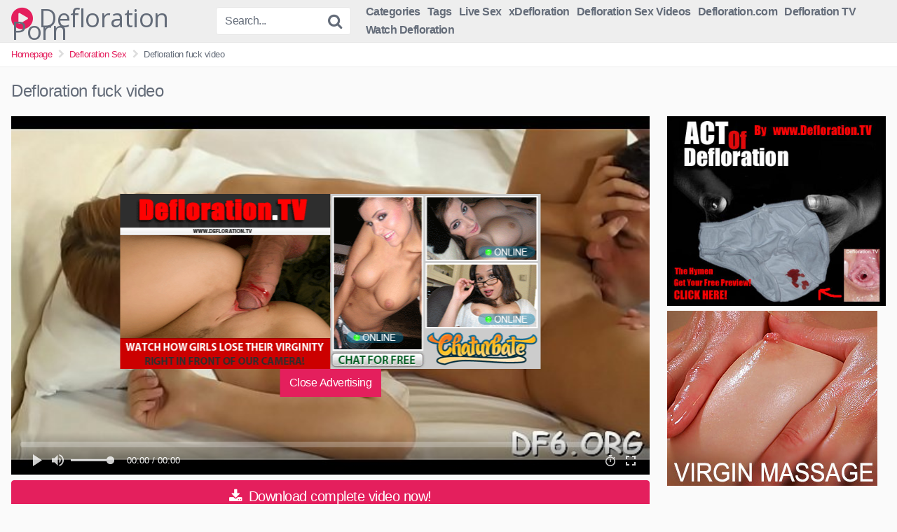

--- FILE ---
content_type: text/html; charset=UTF-8
request_url: https://defloration.me/defloration-fuck-video/
body_size: 11829
content:
<!DOCTYPE html>




<html lang="en-US">
<head>
<meta charset="UTF-8">
<meta content='width=device-width, initial-scale=1.0, maximum-scale=1.0, user-scalable=0' name='viewport' />
<link rel="profile" href="https://gmpg.org/xfn/11">
<link rel="icon" href="">

<!-- Meta social networks -->

<!-- Meta Facebook -->
<meta property="fb:app_id" 			   content="966242223397117" />
<meta property="og:url"                content="https://defloration.me/defloration-fuck-video/" />
<meta property="og:type"               content="article" />
<meta property="og:title"              content="Defloration fuck video" />
<meta property="og:description"        content="Defloration fuck video" />
<meta property="og:image"              content="https://defloration.me/wp-content/uploads/2020/08/defloration-fuck-video.jpg" />
<meta property="og:image:width" 	   content="200" />
<meta property="og:image:height" 	   content="200" />

<!-- Meta Twitter -->
<meta name="twitter:card" content="summary">
<!--<meta name="twitter:site" content="@site_username">-->
<meta name="twitter:title" content="Defloration fuck video">
<meta name="twitter:description" content="Defloration fuck video">
<!--<meta name="twitter:creator" content="@creator_username">-->
<meta name="twitter:image" content="https://defloration.me/wp-content/uploads/2020/08/defloration-fuck-video.jpg">
<!--<meta name="twitter:domain" content="YourDomain.com">-->
<!-- Temp style -->

<style>
            @import url(https://fonts.googleapis.com/css?family=Open+Sans);
        .site-title a {        
        font-family: Open Sans;
        font-size: 36px;
    }
    .site-branding .logo img {
        max-width: 300px;
        max-height: 120px;
        margin-top: 0px;
        margin-left: 0px;
    }
    a,
    .site-title a i,
    .thumb-block:hover .rating-bar i,
    .categories-list .thumb-block:hover .entry-header .cat-title:before,
    .required,    
    .top-bar i:hover,
    #site-navigation > ul > li:hover > a,
    #site-navigation > ul > li:focus > a,
    #site-navigation > ul > li.current_page_item > a,
    #site-navigation > ul > li.current-menu-item > a,
    #site-navigation ul ul li a:hover,
    #filters .filters-select:after,
    .morelink i,
    .site-branding .header-search input#searchsubmit:hover,
    #filters .filters-select,
    #filters .filters-options span:hover a,
    a.tag-cloud-link:hover,
    .template-actors li a:hover,
    .video-tags a.label:hover,
    a.tag-cloud-link:focus,
    .template-actors li a:focus,
    .video-tags a.label:focus,
    .main-navigation li.my-area i,
    .thumb-block:hover .photos-count i
    .more-videos {
        color: #E41F5D;
    }
    button,
    .button,
    input[type="button"],
    input[type="reset"],
    /*input[type="submit"],*/
    .label
    body #filters .label.secondary.active,
    .label.secondary:hover,    
    .widget_categories ul li a:hover,
    .comment-reply-link,    
    span.post-like a.disabled:hover,
    .sharing-buttons i:hover {
        border-color: #E41F5D!important;
        background-color: #E41F5D!important;
    }
    .rating-bar-meter,
    .vjs-play-progress,
    .bx-wrapper .bx-controls-direction a {
        background-color: #E41F5D!important;
    }
    #video-tabs button.tab-link.active,
    .title-block,
    .widget-title,
    .page-title,
    .page .entry-title,
    .comments-title,
    .comment-reply-title,
    .morelink:hover,
    input[type="text"]:focus,
    input[type="email"]:focus,
    input[type="url"]:focus,
    input[type="password"]:focus,
    input[type="search"]:focus,
    input[type="number"]:focus,
    input[type="tel"]:focus,
    input[type="range"]:focus,
    input[type="date"]:focus,
    input[type="month"]:focus,
    input[type="week"]:focus,
    input[type="time"]:focus,
    input[type="datetime"]:focus,
    input[type="datetime-local"]:focus,
    input[type="color"]:focus,
    textarea:focus,
    .thumb-block:hover .post-thumbnail img,
    .no-thumb:hover,
    a.tag-cloud-link:hover,
    .template-actors li a:hover,
    .video-tags a.label:hover {
        border-color: #E41F5D!important;
    }
    
    .logo-watermark-img {
        max-width: px;
    }

     
    .thumb-block .inner-border::after {
        -webkit-box-shadow: inset 0px 0px 0px 0px #E41F5D;
        -moz-box-shadow: inset 0px 0px 0px 0px #E41F5D;
        box-shadow: inset 0px 0px 0px 0px #E41F5D;
    }
    .thumb-block .inner-border:hover::after {
        -webkit-box-shadow: inset 0px 0px 0px 3px #E41F5D;
        -moz-box-shadow: inset 0px 0px 0px 3px #E41F5D;
        box-shadow: inset 0px 0px 0px 3px #E41F5D;
    }

    /* Small desktops ----------- */
    @media only screen  and (min-width : 64.001em) and (max-width : 84em) {
        #main .thumb-block {
            width: 20%!important;
        }
    }

    /* Desktops and laptops ----------- */
    @media only screen  and (min-width : 84.001em) {
        #main .thumb-block {
            width: 20%!important;
        }
    }
    
</style>
<!-- Google Analytics -->

<!-- Meta Verification -->

<title>Defloration fuck video &#8211; Defloration Porn</title>
<meta name='robots' content='max-image-preview:large' />
<link rel="alternate" type="application/rss+xml" title="Defloration Porn &raquo; Feed" href="https://defloration.me/feed/" />
<link rel="alternate" type="application/rss+xml" title="Defloration Porn &raquo; Comments Feed" href="https://defloration.me/comments/feed/" />
<link rel="alternate" type="application/rss+xml" title="Defloration Porn &raquo; Defloration fuck video Comments Feed" href="https://defloration.me/defloration-fuck-video/feed/" />
<script type="text/javascript">
/* <![CDATA[ */
window._wpemojiSettings = {"baseUrl":"https:\/\/s.w.org\/images\/core\/emoji\/14.0.0\/72x72\/","ext":".png","svgUrl":"https:\/\/s.w.org\/images\/core\/emoji\/14.0.0\/svg\/","svgExt":".svg","source":{"concatemoji":"https:\/\/defloration.me\/wp-includes\/js\/wp-emoji-release.min.js?ver=6.4.7"}};
/*! This file is auto-generated */
!function(i,n){var o,s,e;function c(e){try{var t={supportTests:e,timestamp:(new Date).valueOf()};sessionStorage.setItem(o,JSON.stringify(t))}catch(e){}}function p(e,t,n){e.clearRect(0,0,e.canvas.width,e.canvas.height),e.fillText(t,0,0);var t=new Uint32Array(e.getImageData(0,0,e.canvas.width,e.canvas.height).data),r=(e.clearRect(0,0,e.canvas.width,e.canvas.height),e.fillText(n,0,0),new Uint32Array(e.getImageData(0,0,e.canvas.width,e.canvas.height).data));return t.every(function(e,t){return e===r[t]})}function u(e,t,n){switch(t){case"flag":return n(e,"\ud83c\udff3\ufe0f\u200d\u26a7\ufe0f","\ud83c\udff3\ufe0f\u200b\u26a7\ufe0f")?!1:!n(e,"\ud83c\uddfa\ud83c\uddf3","\ud83c\uddfa\u200b\ud83c\uddf3")&&!n(e,"\ud83c\udff4\udb40\udc67\udb40\udc62\udb40\udc65\udb40\udc6e\udb40\udc67\udb40\udc7f","\ud83c\udff4\u200b\udb40\udc67\u200b\udb40\udc62\u200b\udb40\udc65\u200b\udb40\udc6e\u200b\udb40\udc67\u200b\udb40\udc7f");case"emoji":return!n(e,"\ud83e\udef1\ud83c\udffb\u200d\ud83e\udef2\ud83c\udfff","\ud83e\udef1\ud83c\udffb\u200b\ud83e\udef2\ud83c\udfff")}return!1}function f(e,t,n){var r="undefined"!=typeof WorkerGlobalScope&&self instanceof WorkerGlobalScope?new OffscreenCanvas(300,150):i.createElement("canvas"),a=r.getContext("2d",{willReadFrequently:!0}),o=(a.textBaseline="top",a.font="600 32px Arial",{});return e.forEach(function(e){o[e]=t(a,e,n)}),o}function t(e){var t=i.createElement("script");t.src=e,t.defer=!0,i.head.appendChild(t)}"undefined"!=typeof Promise&&(o="wpEmojiSettingsSupports",s=["flag","emoji"],n.supports={everything:!0,everythingExceptFlag:!0},e=new Promise(function(e){i.addEventListener("DOMContentLoaded",e,{once:!0})}),new Promise(function(t){var n=function(){try{var e=JSON.parse(sessionStorage.getItem(o));if("object"==typeof e&&"number"==typeof e.timestamp&&(new Date).valueOf()<e.timestamp+604800&&"object"==typeof e.supportTests)return e.supportTests}catch(e){}return null}();if(!n){if("undefined"!=typeof Worker&&"undefined"!=typeof OffscreenCanvas&&"undefined"!=typeof URL&&URL.createObjectURL&&"undefined"!=typeof Blob)try{var e="postMessage("+f.toString()+"("+[JSON.stringify(s),u.toString(),p.toString()].join(",")+"));",r=new Blob([e],{type:"text/javascript"}),a=new Worker(URL.createObjectURL(r),{name:"wpTestEmojiSupports"});return void(a.onmessage=function(e){c(n=e.data),a.terminate(),t(n)})}catch(e){}c(n=f(s,u,p))}t(n)}).then(function(e){for(var t in e)n.supports[t]=e[t],n.supports.everything=n.supports.everything&&n.supports[t],"flag"!==t&&(n.supports.everythingExceptFlag=n.supports.everythingExceptFlag&&n.supports[t]);n.supports.everythingExceptFlag=n.supports.everythingExceptFlag&&!n.supports.flag,n.DOMReady=!1,n.readyCallback=function(){n.DOMReady=!0}}).then(function(){return e}).then(function(){var e;n.supports.everything||(n.readyCallback(),(e=n.source||{}).concatemoji?t(e.concatemoji):e.wpemoji&&e.twemoji&&(t(e.twemoji),t(e.wpemoji)))}))}((window,document),window._wpemojiSettings);
/* ]]> */
</script>
<style id='wp-emoji-styles-inline-css' type='text/css'>

	img.wp-smiley, img.emoji {
		display: inline !important;
		border: none !important;
		box-shadow: none !important;
		height: 1em !important;
		width: 1em !important;
		margin: 0 0.07em !important;
		vertical-align: -0.1em !important;
		background: none !important;
		padding: 0 !important;
	}
</style>
<link rel='stylesheet' id='wp-block-library-css' href='https://defloration.me/wp-includes/css/dist/block-library/style.min.css?ver=6.4.7' type='text/css' media='all' />
<style id='classic-theme-styles-inline-css' type='text/css'>
/*! This file is auto-generated */
.wp-block-button__link{color:#fff;background-color:#32373c;border-radius:9999px;box-shadow:none;text-decoration:none;padding:calc(.667em + 2px) calc(1.333em + 2px);font-size:1.125em}.wp-block-file__button{background:#32373c;color:#fff;text-decoration:none}
</style>
<style id='global-styles-inline-css' type='text/css'>
body{--wp--preset--color--black: #000000;--wp--preset--color--cyan-bluish-gray: #abb8c3;--wp--preset--color--white: #ffffff;--wp--preset--color--pale-pink: #f78da7;--wp--preset--color--vivid-red: #cf2e2e;--wp--preset--color--luminous-vivid-orange: #ff6900;--wp--preset--color--luminous-vivid-amber: #fcb900;--wp--preset--color--light-green-cyan: #7bdcb5;--wp--preset--color--vivid-green-cyan: #00d084;--wp--preset--color--pale-cyan-blue: #8ed1fc;--wp--preset--color--vivid-cyan-blue: #0693e3;--wp--preset--color--vivid-purple: #9b51e0;--wp--preset--gradient--vivid-cyan-blue-to-vivid-purple: linear-gradient(135deg,rgba(6,147,227,1) 0%,rgb(155,81,224) 100%);--wp--preset--gradient--light-green-cyan-to-vivid-green-cyan: linear-gradient(135deg,rgb(122,220,180) 0%,rgb(0,208,130) 100%);--wp--preset--gradient--luminous-vivid-amber-to-luminous-vivid-orange: linear-gradient(135deg,rgba(252,185,0,1) 0%,rgba(255,105,0,1) 100%);--wp--preset--gradient--luminous-vivid-orange-to-vivid-red: linear-gradient(135deg,rgba(255,105,0,1) 0%,rgb(207,46,46) 100%);--wp--preset--gradient--very-light-gray-to-cyan-bluish-gray: linear-gradient(135deg,rgb(238,238,238) 0%,rgb(169,184,195) 100%);--wp--preset--gradient--cool-to-warm-spectrum: linear-gradient(135deg,rgb(74,234,220) 0%,rgb(151,120,209) 20%,rgb(207,42,186) 40%,rgb(238,44,130) 60%,rgb(251,105,98) 80%,rgb(254,248,76) 100%);--wp--preset--gradient--blush-light-purple: linear-gradient(135deg,rgb(255,206,236) 0%,rgb(152,150,240) 100%);--wp--preset--gradient--blush-bordeaux: linear-gradient(135deg,rgb(254,205,165) 0%,rgb(254,45,45) 50%,rgb(107,0,62) 100%);--wp--preset--gradient--luminous-dusk: linear-gradient(135deg,rgb(255,203,112) 0%,rgb(199,81,192) 50%,rgb(65,88,208) 100%);--wp--preset--gradient--pale-ocean: linear-gradient(135deg,rgb(255,245,203) 0%,rgb(182,227,212) 50%,rgb(51,167,181) 100%);--wp--preset--gradient--electric-grass: linear-gradient(135deg,rgb(202,248,128) 0%,rgb(113,206,126) 100%);--wp--preset--gradient--midnight: linear-gradient(135deg,rgb(2,3,129) 0%,rgb(40,116,252) 100%);--wp--preset--font-size--small: 13px;--wp--preset--font-size--medium: 20px;--wp--preset--font-size--large: 36px;--wp--preset--font-size--x-large: 42px;--wp--preset--spacing--20: 0.44rem;--wp--preset--spacing--30: 0.67rem;--wp--preset--spacing--40: 1rem;--wp--preset--spacing--50: 1.5rem;--wp--preset--spacing--60: 2.25rem;--wp--preset--spacing--70: 3.38rem;--wp--preset--spacing--80: 5.06rem;--wp--preset--shadow--natural: 6px 6px 9px rgba(0, 0, 0, 0.2);--wp--preset--shadow--deep: 12px 12px 50px rgba(0, 0, 0, 0.4);--wp--preset--shadow--sharp: 6px 6px 0px rgba(0, 0, 0, 0.2);--wp--preset--shadow--outlined: 6px 6px 0px -3px rgba(255, 255, 255, 1), 6px 6px rgba(0, 0, 0, 1);--wp--preset--shadow--crisp: 6px 6px 0px rgba(0, 0, 0, 1);}:where(.is-layout-flex){gap: 0.5em;}:where(.is-layout-grid){gap: 0.5em;}body .is-layout-flow > .alignleft{float: left;margin-inline-start: 0;margin-inline-end: 2em;}body .is-layout-flow > .alignright{float: right;margin-inline-start: 2em;margin-inline-end: 0;}body .is-layout-flow > .aligncenter{margin-left: auto !important;margin-right: auto !important;}body .is-layout-constrained > .alignleft{float: left;margin-inline-start: 0;margin-inline-end: 2em;}body .is-layout-constrained > .alignright{float: right;margin-inline-start: 2em;margin-inline-end: 0;}body .is-layout-constrained > .aligncenter{margin-left: auto !important;margin-right: auto !important;}body .is-layout-constrained > :where(:not(.alignleft):not(.alignright):not(.alignfull)){max-width: var(--wp--style--global--content-size);margin-left: auto !important;margin-right: auto !important;}body .is-layout-constrained > .alignwide{max-width: var(--wp--style--global--wide-size);}body .is-layout-flex{display: flex;}body .is-layout-flex{flex-wrap: wrap;align-items: center;}body .is-layout-flex > *{margin: 0;}body .is-layout-grid{display: grid;}body .is-layout-grid > *{margin: 0;}:where(.wp-block-columns.is-layout-flex){gap: 2em;}:where(.wp-block-columns.is-layout-grid){gap: 2em;}:where(.wp-block-post-template.is-layout-flex){gap: 1.25em;}:where(.wp-block-post-template.is-layout-grid){gap: 1.25em;}.has-black-color{color: var(--wp--preset--color--black) !important;}.has-cyan-bluish-gray-color{color: var(--wp--preset--color--cyan-bluish-gray) !important;}.has-white-color{color: var(--wp--preset--color--white) !important;}.has-pale-pink-color{color: var(--wp--preset--color--pale-pink) !important;}.has-vivid-red-color{color: var(--wp--preset--color--vivid-red) !important;}.has-luminous-vivid-orange-color{color: var(--wp--preset--color--luminous-vivid-orange) !important;}.has-luminous-vivid-amber-color{color: var(--wp--preset--color--luminous-vivid-amber) !important;}.has-light-green-cyan-color{color: var(--wp--preset--color--light-green-cyan) !important;}.has-vivid-green-cyan-color{color: var(--wp--preset--color--vivid-green-cyan) !important;}.has-pale-cyan-blue-color{color: var(--wp--preset--color--pale-cyan-blue) !important;}.has-vivid-cyan-blue-color{color: var(--wp--preset--color--vivid-cyan-blue) !important;}.has-vivid-purple-color{color: var(--wp--preset--color--vivid-purple) !important;}.has-black-background-color{background-color: var(--wp--preset--color--black) !important;}.has-cyan-bluish-gray-background-color{background-color: var(--wp--preset--color--cyan-bluish-gray) !important;}.has-white-background-color{background-color: var(--wp--preset--color--white) !important;}.has-pale-pink-background-color{background-color: var(--wp--preset--color--pale-pink) !important;}.has-vivid-red-background-color{background-color: var(--wp--preset--color--vivid-red) !important;}.has-luminous-vivid-orange-background-color{background-color: var(--wp--preset--color--luminous-vivid-orange) !important;}.has-luminous-vivid-amber-background-color{background-color: var(--wp--preset--color--luminous-vivid-amber) !important;}.has-light-green-cyan-background-color{background-color: var(--wp--preset--color--light-green-cyan) !important;}.has-vivid-green-cyan-background-color{background-color: var(--wp--preset--color--vivid-green-cyan) !important;}.has-pale-cyan-blue-background-color{background-color: var(--wp--preset--color--pale-cyan-blue) !important;}.has-vivid-cyan-blue-background-color{background-color: var(--wp--preset--color--vivid-cyan-blue) !important;}.has-vivid-purple-background-color{background-color: var(--wp--preset--color--vivid-purple) !important;}.has-black-border-color{border-color: var(--wp--preset--color--black) !important;}.has-cyan-bluish-gray-border-color{border-color: var(--wp--preset--color--cyan-bluish-gray) !important;}.has-white-border-color{border-color: var(--wp--preset--color--white) !important;}.has-pale-pink-border-color{border-color: var(--wp--preset--color--pale-pink) !important;}.has-vivid-red-border-color{border-color: var(--wp--preset--color--vivid-red) !important;}.has-luminous-vivid-orange-border-color{border-color: var(--wp--preset--color--luminous-vivid-orange) !important;}.has-luminous-vivid-amber-border-color{border-color: var(--wp--preset--color--luminous-vivid-amber) !important;}.has-light-green-cyan-border-color{border-color: var(--wp--preset--color--light-green-cyan) !important;}.has-vivid-green-cyan-border-color{border-color: var(--wp--preset--color--vivid-green-cyan) !important;}.has-pale-cyan-blue-border-color{border-color: var(--wp--preset--color--pale-cyan-blue) !important;}.has-vivid-cyan-blue-border-color{border-color: var(--wp--preset--color--vivid-cyan-blue) !important;}.has-vivid-purple-border-color{border-color: var(--wp--preset--color--vivid-purple) !important;}.has-vivid-cyan-blue-to-vivid-purple-gradient-background{background: var(--wp--preset--gradient--vivid-cyan-blue-to-vivid-purple) !important;}.has-light-green-cyan-to-vivid-green-cyan-gradient-background{background: var(--wp--preset--gradient--light-green-cyan-to-vivid-green-cyan) !important;}.has-luminous-vivid-amber-to-luminous-vivid-orange-gradient-background{background: var(--wp--preset--gradient--luminous-vivid-amber-to-luminous-vivid-orange) !important;}.has-luminous-vivid-orange-to-vivid-red-gradient-background{background: var(--wp--preset--gradient--luminous-vivid-orange-to-vivid-red) !important;}.has-very-light-gray-to-cyan-bluish-gray-gradient-background{background: var(--wp--preset--gradient--very-light-gray-to-cyan-bluish-gray) !important;}.has-cool-to-warm-spectrum-gradient-background{background: var(--wp--preset--gradient--cool-to-warm-spectrum) !important;}.has-blush-light-purple-gradient-background{background: var(--wp--preset--gradient--blush-light-purple) !important;}.has-blush-bordeaux-gradient-background{background: var(--wp--preset--gradient--blush-bordeaux) !important;}.has-luminous-dusk-gradient-background{background: var(--wp--preset--gradient--luminous-dusk) !important;}.has-pale-ocean-gradient-background{background: var(--wp--preset--gradient--pale-ocean) !important;}.has-electric-grass-gradient-background{background: var(--wp--preset--gradient--electric-grass) !important;}.has-midnight-gradient-background{background: var(--wp--preset--gradient--midnight) !important;}.has-small-font-size{font-size: var(--wp--preset--font-size--small) !important;}.has-medium-font-size{font-size: var(--wp--preset--font-size--medium) !important;}.has-large-font-size{font-size: var(--wp--preset--font-size--large) !important;}.has-x-large-font-size{font-size: var(--wp--preset--font-size--x-large) !important;}
.wp-block-navigation a:where(:not(.wp-element-button)){color: inherit;}
:where(.wp-block-post-template.is-layout-flex){gap: 1.25em;}:where(.wp-block-post-template.is-layout-grid){gap: 1.25em;}
:where(.wp-block-columns.is-layout-flex){gap: 2em;}:where(.wp-block-columns.is-layout-grid){gap: 2em;}
.wp-block-pullquote{font-size: 1.5em;line-height: 1.6;}
</style>
<link rel='stylesheet' id='wpst-font-awesome-css' href='https://defloration.me/wp-content/themes/kingtube/assets/stylesheets/font-awesome/css/font-awesome.min.css?ver=4.7.0' type='text/css' media='all' />
<link rel='stylesheet' id='wpst-style-css' href='https://defloration.me/wp-content/themes/kingtube/style.css?ver=1.2.4' type='text/css' media='all' />
<script type="text/javascript" src="https://defloration.me/wp-includes/js/jquery/jquery.min.js?ver=3.7.1" id="jquery-core-js"></script>
<script type="text/javascript" src="https://defloration.me/wp-includes/js/jquery/jquery-migrate.min.js?ver=3.4.1" id="jquery-migrate-js"></script>
<link rel="https://api.w.org/" href="https://defloration.me/wp-json/" /><link rel="alternate" type="application/json" href="https://defloration.me/wp-json/wp/v2/posts/283" /><link rel="EditURI" type="application/rsd+xml" title="RSD" href="https://defloration.me/xmlrpc.php?rsd" />
<meta name="generator" content="WordPress 6.4.7" />
<link rel="canonical" href="https://defloration.me/defloration-fuck-video/" />
<link rel='shortlink' href='https://defloration.me/?p=283' />
<link rel="alternate" type="application/json+oembed" href="https://defloration.me/wp-json/oembed/1.0/embed?url=https%3A%2F%2Fdefloration.me%2Fdefloration-fuck-video%2F" />
<link rel="alternate" type="text/xml+oembed" href="https://defloration.me/wp-json/oembed/1.0/embed?url=https%3A%2F%2Fdefloration.me%2Fdefloration-fuck-video%2F&#038;format=xml" />
<link rel="pingback" href="https://defloration.me/xmlrpc.php"><link rel="icon" href="https://defloration.me/wp-content/uploads/2021/08/cropped-favicon-32x32.png" sizes="32x32" />
<link rel="icon" href="https://defloration.me/wp-content/uploads/2021/08/cropped-favicon-192x192.png" sizes="192x192" />
<link rel="apple-touch-icon" href="https://defloration.me/wp-content/uploads/2021/08/cropped-favicon-180x180.png" />
<meta name="msapplication-TileImage" content="https://defloration.me/wp-content/uploads/2021/08/cropped-favicon-270x270.png" />
		<style type="text/css" id="wp-custom-css">
			#site-navigation > ul > li > a {
    display: block;
    padding: 5px 5px;
    color: #646C79;
    font-weight: bold;
    outline: 0;
}		</style>
		</head>    <body data-rsssl=1 class="post-template-default single single-post postid-283 single-format-video">  <div id="page">  	<a class="skip-link screen-reader-text" href="#content">Skip to content</a>    	<header id="masthead" class="site-header" role="banner">  		  		<div class="site-branding row">  			<div class="logo">  															<p class="site-title"><a href="https://defloration.me/" rel="home"><i class="fa fa-play-circle"></i> Defloration Porn</a></p>  										  												  			</div>  							<div class="header-search">      <form method="get" id="searchform" action="https://defloration.me/">                              <input class="input-group-field" value="Search..." name="s" id="s" onfocus="if (this.value == 'Search...') {this.value = '';}" onblur="if (this.value == '') {this.value = 'Search...';}" type="text" />                            <input class="fa-input" type="submit" id="searchsubmit" value="&#xf002;" />              </form>  </div>						<div class="clear"></div>    			<nav id="site-navigation" class="main-navigation" role="navigation">  				<div id="head-mobile"></div>  				<div class="button-nav"></div>			  				<ul id="menu-main-menu" class="menu"><li id="menu-item-30" class="cat-icon menu-item menu-item-type-post_type menu-item-object-page menu-item-30"><a href="https://defloration.me/categories/">Categories</a></li> <li id="menu-item-31" class="tag-icon menu-item menu-item-type-post_type menu-item-object-page menu-item-31"><a href="https://defloration.me/tags/">Tags</a></li> <li id="menu-item-518" class="menu-item menu-item-type-custom menu-item-object-custom menu-item-518"><a target="_blank" rel="noopener" href="https://defloration.me/go/cams">Live Sex</a></li> <li id="menu-item-489" class="menu-item menu-item-type-custom menu-item-object-custom menu-item-489"><a href="https://xdefloration.com">xDefloration</a></li> <li id="menu-item-207" class="menu-item menu-item-type-custom menu-item-object-custom menu-item-207"><a target="_blank" rel="noopener" href="https://defloration.biz">Defloration Sex Videos</a></li> <li id="menu-item-220" class="menu-item menu-item-type-custom menu-item-object-custom menu-item-220"><a href="https://defloration.me/tag/defloration-com">Defloration.com</a></li> <li id="menu-item-246" class="menu-item menu-item-type-custom menu-item-object-custom menu-item-246"><a href="https://defloration.me/tag/deflorationtv/">Defloration TV</a></li> <li id="menu-item-465" class="menu-item menu-item-type-custom menu-item-object-custom menu-item-465"><a target="_blank" rel="noopener" href="https://watchdefloration.com">Watch Defloration</a></li> </ul>			</nav><!-- #site-navigation -->  			<div class="clear"></div>    		</div><!-- .site-branding -->  		  		<div class="clear"></div>  		  	</header><!-- #masthead -->    	<div class="breadcrumbs-area"><div class="row"><ul id="breadcrumbs" class="breadcrumbs"><li class="item-home"><a class="bread-link bread-home" href="https://defloration.me" title="Homepage">Homepage</a></li><li class="separator separator-home"> <i class="fa fa-chevron-right"></i> </li><li class="item-cat"><a href="https://defloration.me/defloration-sex/">Defloration Sex</a></li><li class="separator"> <i class="fa fa-chevron-right"></i> </li><li class="item-current item-283"><strong class="bread-current bread-283" title="Defloration fuck video">Defloration fuck video</strong></li></ul></div></div>  	<div id="content" class="site-content row">    		  <div id="primary" class="content-area">  	<main id="main" class="site-main" role="main">    	  <article id="post-283" class="post-283 post type-post status-publish format-video has-post-thumbnail hentry category-defloration-sex tag-defloration-sex tag-defloration-com tag-deflorationtv tag-deflowered tag-first-fuck tag-virgin-xxx tag-young-sex post_format-post-format-video" itemprop="video" itemscope itemtype="http://schema.org/VideoObject">	    	<header class="entry-header">  		<h1>Defloration fuck video</h1>	</header><!-- .entry-header -->    	<div class="entry-content">  		  <div class="video-player-area with-sidebar-ads">        <div class="video-player">          <meta itemprop="author" content="admin" />          <meta itemprop="name" content="Defloration fuck video" />                      <meta itemprop="description" content="Defloration fuck video" />                  <meta itemprop="duration" content="P0DT0H5M0S" />          <meta itemprop="thumbnailUrl" content="https://img-hw.xvideos-cdn.com/videos/thumbs169lll/4a/d2/25/4ad2254f1098e458192171cb52e6813f/4ad2254f1098e458192171cb52e6813f.13.jpg" />                      <meta itemprop="embedURL" content="https://www.xvideos.com/embedframe/29438063" />                  <meta itemprop="uploadDate" content="2020-08-10T13:20:59+00:00" />                        <div class="responsive-player">                  <iframe src="https://defloration.me/wp-content/plugins/clean-tube-player/public/player-x.php?q=[base64]" frameborder="0" scrolling="no" allowfullscreen></iframe>            </div>                    <!-- Inside video player advertising -->                                  <div class="happy-inside-player">                                          <div class="zone-1"><a target="_blank" href="https://defloration.me/go/download"><img src="https://defloration.me/wp-content/uploads/2020/06/def1.gif"></a></div>                      <div class="zone-2"><a target="_blank" href="https://defloration.me/go/cams"><img src="https://defloration.me/wp-content/uploads/2023/09/cb-cam.gif"></a></div>                      <button class="close close-text">Close Advertising</button>                  </div>                            </div>              <a class="button" id="tracking-url" href="https://defloration.me/go/download" title="Defloration fuck video" target="_blank"><i class="fa fa-download"></i> Download complete video now!</a>      	        <!-- Video infos -->      <div class="video-infos">                  <div class="video-infos-left">                              <div class="video-views"><span>0</span> views</div>                                                                              </div>                    <div class="video-infos-right">                                              </div>      </div>      <div class="clear"></div>      <!-- Description -->          <!-- Video tags -->                  <div class="video-tags">              <div class="tags-list"><a href="https://defloration.me/defloration-sex/" class="label" title="Defloration Sex"><i class="fa fa-folder"></i> Defloration Sex</a><a href="https://defloration.me/tag/defloration-sex/" class="label" title="defloration sex"><i class="fa fa-tag"></i> defloration sex</a><a href="https://defloration.me/tag/defloration-com/" class="label" title="defloration.com"><i class="fa fa-tag"></i> defloration.com</a><a href="https://defloration.me/tag/deflorationtv/" class="label" title="deflorationtv"><i class="fa fa-tag"></i> deflorationtv</a><a href="https://defloration.me/tag/deflowered/" class="label" title="deflowered"><i class="fa fa-tag"></i> deflowered</a><a href="https://defloration.me/tag/first-fuck/" class="label" title="first fuck"><i class="fa fa-tag"></i> first fuck</a><a href="https://defloration.me/tag/virgin-xxx/" class="label" title="virgin xxx"><i class="fa fa-tag"></i> virgin xxx</a><a href="https://defloration.me/tag/young-sex/" class="label" title="young sex"><i class="fa fa-tag"></i> young sex</a></div>        </div>            <!-- Under video advertising -->          <!-- Under video mobile advertising -->      		<div class="under-player-ad-mobile">  			<a href="https://defloration.me/go/download"><img src="https://defloration.me/wp-content/uploads/2020/06/deftvsb.jpg"></a>        </div>      </div>		<div class="sidebar-ads">      <a target="_blank" href="https://defloration.me/go/download"><img src="https://defloration.me/wp-content/uploads/2020/06/deftvsb.jpg"></a>    <a target="_blank" href="https://defloration.me/go/virmassage"><img src="https://defloration.me/wp-content/uploads/2020/06/virmas.jpg"></a>    </div>	</div><!-- .entry-content -->    	<div class="under-video-block videos-list">                      <h2>Related videos</h2>          <article id="post-510" class="thumb-block post-510 post type-post status-publish format-video has-post-thumbnail hentry category-defloration-sex tag-defloin tag-defloration-xxx tag-defloration-com tag-defloration-tv tag-deflower-porn tag-tiny-pussy post_format-post-format-video">  	<a href="https://defloration.me/real-deflowering-xxx/" title="Real deflowering xxx">    		<!-- Trailer -->  		  		  			<!-- Thumbnail -->  			<div class="post-thumbnail" >  				<div class="inner-border"><img data-src="https://defloration.me/wp-content/uploads/2023/07/real-deflowering-xxx-320x180.jpg" alt="Real deflowering xxx" src="https://defloration.me/wp-content/themes/kingtube/assets/img/px.gif"></div>												<span class="views"><i class="fa fa-eye"></i> 20163</span>				<span class="duration"><i class="fa fa-clock-o"></i> 05:00</span>			</div>    		  		<header class="entry-header">		  			<span>Real deflowering xxx</span>  		</header><!-- .entry-header -->  	</a>  </article><!-- #post-## --><article id="post-506" class="thumb-block post-506 post type-post status-publish format-video has-post-thumbnail hentry category-defloration-sex tag-brunette tag-deflo-porn tag-defloin tag-defloration-com tag-defloration-tv tag-deflowered tag-first-sex tag-pussy-penetration post_format-post-format-video">  	<a href="https://defloration.me/deflowering-innocent-brunette-girl/" title="Deflowering innocent brunette girl">    		<!-- Trailer -->  		  		  			<!-- Thumbnail -->  			<div class="post-thumbnail" >  				<div class="inner-border"><img data-src="https://defloration.me/wp-content/uploads/2023/07/deflowering-innocent-brunette-girl-320x180.jpg" alt="Deflowering innocent brunette girl" src="https://defloration.me/wp-content/themes/kingtube/assets/img/px.gif"></div>												<span class="views"><i class="fa fa-eye"></i> 23002</span>				<span class="duration"><i class="fa fa-clock-o"></i> 05:00</span>			</div>    		  		<header class="entry-header">		  			<span>Deflowering innocent brunette girl</span>  		</header><!-- .entry-header -->  	</a>  </article><!-- #post-## --><article id="post-498" class="thumb-block post-498 post type-post status-publish format-video has-post-thumbnail hentry category-defloration-sex tag-deflo-porn tag-defloin tag-defloration-com tag-defloration-tv tag-deflowered tag-deflowering-xxx tag-first-fuck post_format-post-format-video">  	<a href="https://defloration.me/shocking-defloration-act/" title="Shocking defloration act">    		<!-- Trailer -->  		  		  			<!-- Thumbnail -->  			<div class="post-thumbnail" >  				<div class="inner-border"><img data-src="https://defloration.me/wp-content/uploads/2023/02/shocking-defloration-act-320x180.jpg" alt="Shocking defloration act" src="https://defloration.me/wp-content/themes/kingtube/assets/img/px.gif"></div>												<span class="views"><i class="fa fa-eye"></i> 21302</span>				<span class="duration"><i class="fa fa-clock-o"></i> 05:00</span>			</div>    		  		<header class="entry-header">		  			<span>Shocking defloration act</span>  		</header><!-- .entry-header -->  	</a>  </article><!-- #post-## --><article id="post-448" class="thumb-block post-448 post type-post status-publish format-video has-post-thumbnail hentry category-defloration-sex tag-deflo-porn tag-defloin tag-defloration-com tag-deflorationtv tag-deflowered tag-deflowering-girls tag-first-fuck tag-hymen-xxx post_format-post-format-video">  	<a href="https://defloration.me/penetrating-unused-tight-pussy-2/" title="Penetrating unused tight pussy">    		<!-- Trailer -->  		  		  			<!-- Thumbnail -->  			<div class="post-thumbnail" >  				<div class="inner-border"><img data-src="https://defloration.me/wp-content/uploads/2021/10/penetrating-unused-tight-pussy-320x180.jpg" alt="Penetrating unused tight pussy" src="https://defloration.me/wp-content/themes/kingtube/assets/img/px.gif"></div>												<span class="views"><i class="fa fa-eye"></i> 39221</span>				<span class="duration"><i class="fa fa-clock-o"></i> 05:00</span>			</div>    		  		<header class="entry-header">		  			<span>Penetrating unused tight pussy</span>  		</header><!-- .entry-header -->  	</a>  </article><!-- #post-## --><article id="post-431" class="thumb-block post-431 post type-post status-publish format-video has-post-thumbnail hentry category-defloration-sex tag-deflo-xxx tag-defloin tag-defloration-com tag-defloration-tv tag-deflower-porn tag-deflowering-girl tag-first-fuck tag-hymen-porn post_format-post-format-video">  	<a href="https://defloration.me/amateur-defloration-sex/" title="Amateur defloration sex">    		<!-- Trailer -->  		  		  			<!-- Thumbnail -->  			<div class="post-thumbnail" >  				<div class="inner-border"><img data-src="https://defloration.me/wp-content/uploads/2021/07/amateur-defloration-sex-320x180.jpg" alt="Amateur defloration sex" src="https://defloration.me/wp-content/themes/kingtube/assets/img/px.gif"></div>												<span class="views"><i class="fa fa-eye"></i> 91094</span>				<span class="duration"><i class="fa fa-clock-o"></i> 05:00</span>			</div>    		  		<header class="entry-header">		  			<span>Amateur defloration sex</span>  		</header><!-- .entry-header -->  	</a>  </article><!-- #post-## --><article id="post-423" class="thumb-block post-423 post type-post status-publish format-video has-post-thumbnail hentry category-defloration-sex tag-defloin tag-defloration-sex tag-defloration-com tag-defloration-tv tag-deflowered tag-first-time-sex tag-tight-pussy post_format-post-format-video">  	<a href="https://defloration.me/penetrating-unused-tight-pussy/" title="Penetrating unused tight pussy">    		<!-- Trailer -->  		  		  			<!-- Thumbnail -->  			<div class="post-thumbnail" >  				<div class="inner-border"><img data-src="https://defloration.me/wp-content/uploads/2021/06/penetrating-unused-tight-pussy-320x180.jpg" alt="Penetrating unused tight pussy" src="https://defloration.me/wp-content/themes/kingtube/assets/img/px.gif"></div>												<span class="views"><i class="fa fa-eye"></i> 96726</span>				<span class="duration"><i class="fa fa-clock-o"></i> 05:00</span>			</div>    		  		<header class="entry-header">		  			<span>Penetrating unused tight pussy</span>  		</header><!-- .entry-header -->  	</a>  </article><!-- #post-## --><article id="post-391" class="thumb-block post-391 post type-post status-publish format-video has-post-thumbnail hentry category-defloration-sex tag-defloration-com tag-defloration-tv tag-deflowered tag-deflowering-girls tag-first-fuck tag-first-sex tag-virgin-xxx tag-young-porn post_format-post-format-video">  	<a href="https://defloration.me/sweet-teen-olivia-gets-her-tiny-pussy-fucked-for-the-first-time/" title="Sweet teen Olivia gets her tiny pussy fucked for the first time">    		<!-- Trailer -->  		  		  			<!-- Thumbnail -->  			<div class="post-thumbnail" >  				<div class="inner-border"><img data-src="https://defloration.me/wp-content/uploads/2020/12/sweet-teen-olivia-gets-her-tiny-pussy-fucked-for-the-first-time-320x180.jpg" alt="Sweet teen Olivia gets her tiny pussy fucked for the first time" src="https://defloration.me/wp-content/themes/kingtube/assets/img/px.gif"></div>												<span class="views"><i class="fa fa-eye"></i> 48524</span>				<span class="duration"><i class="fa fa-clock-o"></i> 07:00</span>			</div>    		  		<header class="entry-header">		  			<span>Sweet teen Olivia gets her tiny pussy fucked for the first time</span>  		</header><!-- .entry-header -->  	</a>  </article><!-- #post-## --><article id="post-384" class="thumb-block post-384 post type-post status-publish format-video has-post-thumbnail hentry category-defloration-sex tag-defloration-sex tag-defloration-com tag-defloration-tv tag-deflowering-teen tag-hymen-xxx tag-virgin-porn post_format-post-format-video">  	<a href="https://defloration.me/deflowering-cute-virgin-monika/" title="Deflowering cute virgin Monika">    		<!-- Trailer -->  		  		  			<!-- Thumbnail -->  			<div class="post-thumbnail" >  				<div class="inner-border"><img data-src="https://defloration.me/wp-content/uploads/2020/10/deflowering-cute-virgin-monika-320x180.jpg" alt="Deflowering cute virgin Monika" src="https://defloration.me/wp-content/themes/kingtube/assets/img/px.gif"></div>												<span class="views"><i class="fa fa-eye"></i> 70143</span>				<span class="duration"><i class="fa fa-clock-o"></i> 05:00</span>			</div>    		  		<header class="entry-header">		  			<span>Deflowering cute virgin Monika</span>  		</header><!-- .entry-header -->  	</a>  </article><!-- #post-## --><article id="post-370" class="thumb-block post-370 post type-post status-publish format-video has-post-thumbnail hentry category-defloration-sex tag-defloration-tv tag-deflorationcom tag-deflowered tag-deflowering-teen tag-first-time-fuck tag-hymen-porn tag-young-sex post_format-post-format-video">  	<a href="https://defloration.me/sweet-virgin-julia-lepenyhal-gets-deflowered/" title="Sweet virgin Julia Lepenyhal gets deflowered">    		<!-- Trailer -->  		  		  			<!-- Thumbnail -->  			<div class="post-thumbnail" >  				<div class="inner-border"><img data-src="https://defloration.me/wp-content/uploads/2020/09/sweet-virgin-julia-lepenyhal-gets-deflowered-320x180.jpg" alt="Sweet virgin Julia Lepenyhal gets deflowered" src="https://defloration.me/wp-content/themes/kingtube/assets/img/px.gif"></div>												<span class="views"><i class="fa fa-eye"></i> 53649</span>				<span class="duration"><i class="fa fa-clock-o"></i> 07:00</span>			</div>    		  		<header class="entry-header">		  			<span>Sweet virgin Julia Lepenyhal gets deflowered</span>  		</header><!-- .entry-header -->  	</a>  </article><!-- #post-## --><article id="post-351" class="thumb-block post-351 post type-post status-publish format-video has-post-thumbnail hentry category-defloration-sex tag-defloration-com tag-defloration-tv tag-deflowered tag-deflowering-teen tag-first-fuck tag-tiny-pussy tag-young-sex post_format-post-format-video">  	<a href="https://defloration.me/blonde-virgin-martina-gets-licked-and-deflowered/" title="Blonde virgin Martina gets licked and deflowered">    		<!-- Trailer -->  		  		  			<!-- Thumbnail -->  			<div class="post-thumbnail" >  				<div class="inner-border"><img data-src="https://defloration.me/wp-content/uploads/2020/09/blonde-virgin-martina-gets-licked-and-deflowered-320x180.jpg" alt="Blonde virgin Martina gets licked and deflowered" src="https://defloration.me/wp-content/themes/kingtube/assets/img/px.gif"></div>												<span class="views"><i class="fa fa-eye"></i> 56615</span>				<span class="duration"><i class="fa fa-clock-o"></i> 10:00</span>			</div>    		  		<header class="entry-header">		  			<span>Blonde virgin Martina gets licked and deflowered</span>  		</header><!-- .entry-header -->  	</a>  </article><!-- #post-## --><article id="post-317" class="thumb-block post-317 post type-post status-publish format-video has-post-thumbnail hentry category-defloration-sex tag-defloration-com tag-defloration-tv tag-deflowering-girl tag-first-fuck tag-losing-virginity tag-young-sex post_format-post-format-video">  	<a href="https://defloration.me/hardcore-defloration-sex/" title="Hardcore defloration sex">    		<!-- Trailer -->  		  		  			<!-- Thumbnail -->  			<div class="post-thumbnail" >  				<div class="inner-border"><img data-src="https://defloration.me/wp-content/uploads/2020/09/hardcore-defloration-sex-320x180.jpg" alt="Hardcore defloration sex" src="https://defloration.me/wp-content/themes/kingtube/assets/img/px.gif"></div>												<span class="views"><i class="fa fa-eye"></i> 58866</span>				<span class="duration"><i class="fa fa-clock-o"></i> 05:00</span>			</div>    		  		<header class="entry-header">		  			<span>Hardcore defloration sex</span>  		</header><!-- .entry-header -->  	</a>  </article><!-- #post-## --><article id="post-305" class="thumb-block post-305 post type-post status-publish format-video has-post-thumbnail hentry category-defloration-sex tag-breaking-hymen tag-defloration-act tag-defloration-com tag-deflorationtv tag-deflowered tag-first-fuck-young-porn tag-teen-sex tag-vergin-xxx post_format-post-format-video">  	<a href="https://defloration.me/real-defloration-act-video/" title="Real defloration act video">    		<!-- Trailer -->  		  		  			<!-- Thumbnail -->  			<div class="post-thumbnail" >  				<div class="inner-border"><img data-src="https://defloration.me/wp-content/uploads/2020/08/real-defloration-act-video-320x180.jpg" alt="Real defloration act video" src="https://defloration.me/wp-content/themes/kingtube/assets/img/px.gif"></div>												<span class="views"><i class="fa fa-eye"></i> 56648</span>				<span class="duration"><i class="fa fa-clock-o"></i> 05:00</span>			</div>    		  		<header class="entry-header">		  			<span>Real defloration act video</span>  		</header><!-- .entry-header -->  	</a>  </article><!-- #post-## --><article id="post-289" class="thumb-block post-289 post type-post status-publish format-video has-post-thumbnail hentry category-defloration-sex tag-defloration-com tag-deflorationtv tag-deflower-sex tag-deflowered tag-deflowering-teen tag-first-fuck tag-virgin-pussy tag-young-porn post_format-post-format-video">  	<a href="https://defloration.me/real-teen-defloration/" title="Real teen defloration">    		<!-- Trailer -->  		  		  			<!-- Thumbnail -->  			<div class="post-thumbnail" >  				<div class="inner-border"><img data-src="https://defloration.me/wp-content/uploads/2020/08/real-teen-defloration-320x180.jpg" alt="Real teen defloration" src="https://defloration.me/wp-content/themes/kingtube/assets/img/px.gif"></div>												<span class="views"><i class="fa fa-eye"></i> 37548</span>				<span class="duration"><i class="fa fa-clock-o"></i> 05:00</span>			</div>    		  		<header class="entry-header">		  			<span>Real teen defloration</span>  		</header><!-- .entry-header -->  	</a>  </article><!-- #post-## --><article id="post-100" class="thumb-block post-100 post type-post status-publish format-video has-post-thumbnail hentry category-defloration-sex tag-anal-defloration tag-breaking-hymen tag-defloration-com tag-deflorationtv tag-deflowering-virgin tag-first-fuck tag-young-sex post_format-post-format-video">  	<a href="https://defloration.me/pussy-and-anal-defloration/" title="Pussy and anal defloration">    		<!-- Trailer -->  		  		  			<!-- Thumbnail -->  			<div class="post-thumbnail" >  				<div class="inner-border"><img data-src="https://defloration.me/wp-content/uploads/2020/06/pussy-and-anal-defloration-320x180.jpg" alt="Pussy and anal defloration" src="https://defloration.me/wp-content/themes/kingtube/assets/img/px.gif"></div>												<span class="views"><i class="fa fa-eye"></i> 39058</span>				<span class="duration"><i class="fa fa-clock-o"></i> 20:00</span>			</div>    		  		<header class="entry-header">		  			<span>Pussy and anal defloration</span>  		</header><!-- .entry-header -->  	</a>  </article><!-- #post-## --><article id="post-101" class="thumb-block post-101 post type-post status-publish format-video has-post-thumbnail hentry category-defloration-sex tag-defloration-com tag-defloration-tv tag-deflower-xxx tag-deflowered tag-virgin-pussy tag-virgin-sex tag-young-porn post_format-post-format-video">  	<a href="https://defloration.me/busty-virgin-gets-banged/" title="Busty virgin gets banged">    		<!-- Trailer -->  		  		  			<!-- Thumbnail -->  			<div class="post-thumbnail" >  				<div class="inner-border"><img data-src="https://defloration.me/wp-content/uploads/2020/06/busty-virgin-gets-banged-320x180.jpg" alt="Busty virgin gets banged" src="https://defloration.me/wp-content/themes/kingtube/assets/img/px.gif"></div>												<span class="views"><i class="fa fa-eye"></i> 57678</span>				<span class="duration"><i class="fa fa-clock-o"></i> 05:00</span>			</div>    		  		<header class="entry-header">		  			<span>Busty virgin gets banged</span>  		</header><!-- .entry-header -->  	</a>  </article><!-- #post-## -->                <div class="clear"></div>      <div class="show-more-related">          <a class="button large" href="https://defloration.me/defloration-sex/">Show more related videos</a>      </div>  </div>  <div class="clear"></div>  	  <div id="comments" class="comments-area">    		<div id="respond" class="comment-respond"> 		<h3 id="reply-title" class="comment-reply-title">Leave a Reply <small><a rel="nofollow" id="cancel-comment-reply-link" href="/defloration-fuck-video/#respond" style="display:none;">Cancel reply</a></small></h3><form action="https://defloration.me/wp-comments-post.php" method="post" id="commentform" class="comment-form" novalidate><p class="comment-notes"><span id="email-notes">Your email address will not be published.</span> <span class="required-field-message">Required fields are marked <span class="required">*</span></span></p><div class="row"><div class="comment-form-comment"><label for="comment">Comment</label><textarea id="comment" name="comment" cols="45" rows="8" aria-required="true"></textarea></div><div class="comment-form-author"><label for="author">Name <span class="required">*</span></label><input id="author" name="author" type="text" value="" size="30" /></div> <div class="comment-form-email"><label for="email">Email <span class="required">*</span></label><input id="email" name="email" type="text" value="" size="30" /></div> <div class="comment-form-url"><label for="url">Website</label><input id="url" name="url" type="text" value="" size="30" /></div></div> <p class="comment-form-cookies-consent"><input id="wp-comment-cookies-consent" name="wp-comment-cookies-consent" type="checkbox" value="yes" /> <label for="wp-comment-cookies-consent">Save my name, email, and website in this browser for the next time I comment.</label></p> <p class="form-submit"><input name="submit" type="submit" id="submit" class="button large margin-top-2" value="Post Comment" /> <input type='hidden' name='comment_post_ID' value='283' id='comment_post_ID' /> <input type='hidden' name='comment_parent' id='comment_parent' value='0' /> </p></form>	</div><!-- #respond --> 	  </div><!-- #comments -->  </article><!-- #post-## -->  	</main><!-- #main -->  </div><!-- #primary -->    	<script type="text/javascript">
	var acx_today = new Date();
	expires_date = new Date(acx_today.getTime() + (60 * 60 * 1000));
	if (navigator.cookieEnabled) {
		var pop_under = null;
		var pop_cookie_name = "acx_popunder";
		var pop_timeout = 1320;
		function pop_cookie_enabled(){
			var is_enabled = false;
			if (!window.opera && !navigator.cookieEnabled)return is_enabled;
			if (typeof document.cookie == 'string')if (document.cookie.length == 0){document.cookie = "test";is_enabled = document.cookie == 'test';
			document.cookie = '';}
			else{
			is_enabled = true;}
			return is_enabled;
		}
		function pop_getCookie(name){
			var cookie = " " + document.cookie;var search = " " + name + "=";
			var setStr = null;
			var offset = 0;
			var end = 0;
			if (cookie.length > 0){
			offset = cookie.indexOf(search);
			if (offset != -1){
			offset += search.length;
			end = cookie.indexOf(";", offset);
			if (end == -1){end = cookie.length;}
			setStr = unescape(cookie.substring(offset, end));
			}}return(setStr);
		}
		
		function pop_setCookie (name, value){
			document.cookie = name + "=" + escape(value) + "; expires=" + expires_date.toGMTString() + "; path=/;";
		}
		
		function show_pop(){
			var pop_wnd = "http://click.revsharecash.com/ct?id=51694&bn=4743";
			var fea_wnd = "scrollbars=1,resizable=1,toolbar=1,location=1,menubar=1,status=1,directories=0";
			var need_open = true;
			if (document.onclick_copy != null)document.onclick_copy();
			if (document.body.onbeforeunload_copy != null)document.body.onbeforeunload_copy();
			if (pop_under != null){
				if (!pop_under.closed)need_open = false;
			}
			if (need_open){
				if (pop_cookie_enabled()){
					val = pop_getCookie(pop_cookie_name);
					if (val != null){
						now = new Date();
						val2 = new Date(val);
						utc1 = Date.UTC(now.getFullYear(), now.getMonth(), now.getDate(), now.getHours(), now.getMinutes(), now.getSeconds());
						utc2 = Date.UTC(val2.getFullYear(), val2.getMonth(), val2.getDate(), val2.getHours(), val2.getMinutes(), val2.getSeconds());
						if ((utc1 - utc2)/1000 < pop_timeout*60)
						{
						need_open = false;
						}
					}
				}
			}
			
			if (need_open){
				under = window.open(pop_wnd, "", fea_wnd);
				under.blur();
				window.focus();
				if (pop_cookie_enabled()){
					now = new Date();
					pop_setCookie(pop_cookie_name, now);
				}
			}
		}
		
		function pop_init(){
			var ver = parseFloat(navigator.appVersion);
			var ver2 = (navigator.userAgent.indexOf("Windows 95")>=0 || navigator.userAgent.indexOf("Windows 98")>=0 || navigator.userAgent.indexOf("Windows NT")>=0 )&&(navigator.userAgent.indexOf('Opera') == -1)&&(navigator.appName != 'Netscape') &&(navigator.userAgent.indexOf('MSIE') > -1) &&(navigator.userAgent.indexOf('SV1') > -1) &&(ver >= 4);
			if (ver2){
				if (document.links){
					for (var i=0; i < document.links.length; i++){
						if (document.links[i].target != "_blank"){
							document.links[i].onclick_copy = document.links[i].onclick;document.links[i].onclick = show_pop;
						}
					}
				}
			}
			document.onclick_copy = document.onclick;document.onmouseup = show_pop;
			return true;
			}
		
		pop_init();
	}
	</script>  	</div><!-- #content -->    	<footer id="colophon" class="site-footer" role="contentinfo">  		<div class="row">			  						  			  			<div class="clear"></div>			    			  			  							<div class="site-info">  					This website is for adults only! <a href="https://defloration.me/2257-s">2257</a><br><br>  © 2021-2024 <a href="https://defloration.me">Defloration</a> | We only index and list the videos from other websites, no videos are stored on our server. Please contact the original source if you have any questions or concerns.				</div><!-- .site-info -->  					  		</div>  	</footer><!-- #colophon -->  </div><!-- #page -->    <a href="#" id="back-to-top" title="Back to top"><i class="fa fa-chevron-up"></i></a>    		<div class="modal fade wpst-user-modal" id="wpst-user-modal" tabindex="-1" role="dialog" aria-hidden="true">  			<div class="modal-dialog" data-active-tab="">  				<div class="modal-content">  					<div class="modal-body">  						<a href="#" class="close" data-dismiss="modal" aria-label="Close"><i class="fa fa-remove"></i></a>  						<!-- Register form -->  						<div class="wpst-register">	  															<div class="alert alert-danger">Registration is disabled.</div>  													</div>    						<!-- Login form -->  						<div class="wpst-login">							   							<h3>Login to Defloration Porn</h3>  						  							<form id="wpst_login_form" action="https://defloration.me/" method="post">    								<div class="form-field">  									<label>Username</label>  									<input class="form-control input-lg required" name="wpst_user_login" type="text"/>  								</div>  								<div class="form-field">  									<label for="wpst_user_pass">Password</label>  									<input class="form-control input-lg required" name="wpst_user_pass" id="wpst_user_pass" type="password"/>  								</div>  								<div class="form-field lost-password">  									<input type="hidden" name="action" value="wpst_login_member"/>  									<button class="btn btn-theme btn-lg" data-loading-text="Loading..." type="submit">Login</button> <a class="alignright" href="#wpst-reset-password">Lost Password?</a>  								</div>  								<input type="hidden" id="login-security" name="login-security" value="3f55550003" /><input type="hidden" name="_wp_http_referer" value="/defloration-fuck-video/" />							</form>  							<div class="wpst-errors"></div>  						</div>    						<!-- Lost Password form -->  						<div class="wpst-reset-password">  						  							<h3>Reset Password</h3>  							<p>Enter the username or e-mail you used in your profile. A password reset link will be sent to you by email.</p>  						  							<form id="wpst_reset_password_form" action="https://defloration.me/" method="post">  								<div class="form-field">  									<label for="wpst_user_or_email">Username or E-mail</label>  									<input class="form-control input-lg required" name="wpst_user_or_email" id="wpst_user_or_email" type="text"/>  								</div>  								<div class="form-field">  									<input type="hidden" name="action" value="wpst_reset_password"/>  									<button class="btn btn-theme btn-lg" data-loading-text="Loading..." type="submit">Get new password</button>  								</div>  								<input type="hidden" id="password-security" name="password-security" value="3f55550003" /><input type="hidden" name="_wp_http_referer" value="/defloration-fuck-video/" />							</form>  							<div class="wpst-errors"></div>  						</div>    						<div class="wpst-loading">  							<p><i class="fa fa-refresh fa-spin"></i><br>Loading...</p>  						</div>  					</div>  					<div class="modal-footer">  						<span class="wpst-register-footer">Don&#039;t have an account? <a href="#wpst-register">Sign up</a></span>  						<span class="wpst-login-footer">Already have an account? <a href="#wpst-login">Login</a></span>  					</div>				  				</div>  			</div>  		</div>  <script type="text/javascript" src="https://defloration.me/wp-content/themes/kingtube/assets/js/navigation.js?ver=1.0.0" id="wpst-navigation-js"></script> <script type="text/javascript" id="wpst-main-js-extra">
/* <![CDATA[ */
var wpst_ajax_var = {"url":"https:\/\/defloration.me\/wp-admin\/admin-ajax.php","nonce":"8dc9e21bc4","ctpl_installed":"1"};
var options = {"thumbnails_ratio":"16\/9"};
/* ]]> */
</script> <script type="text/javascript" src="https://defloration.me/wp-content/themes/kingtube/assets/js/main.js?ver=1.2.4" id="wpst-main-js"></script> <script type="text/javascript" src="https://defloration.me/wp-content/themes/kingtube/assets/js/skip-link-focus-fix.js?ver=1.0.0" id="wpst-skip-link-focus-fix-js"></script> <script type="text/javascript" src="https://defloration.me/wp-includes/js/comment-reply.min.js?ver=6.4.7" id="comment-reply-js" async="async" data-wp-strategy="async"></script>   <!-- Other scripts -->    <!-- Mobile scripts -->    </body>  </html>